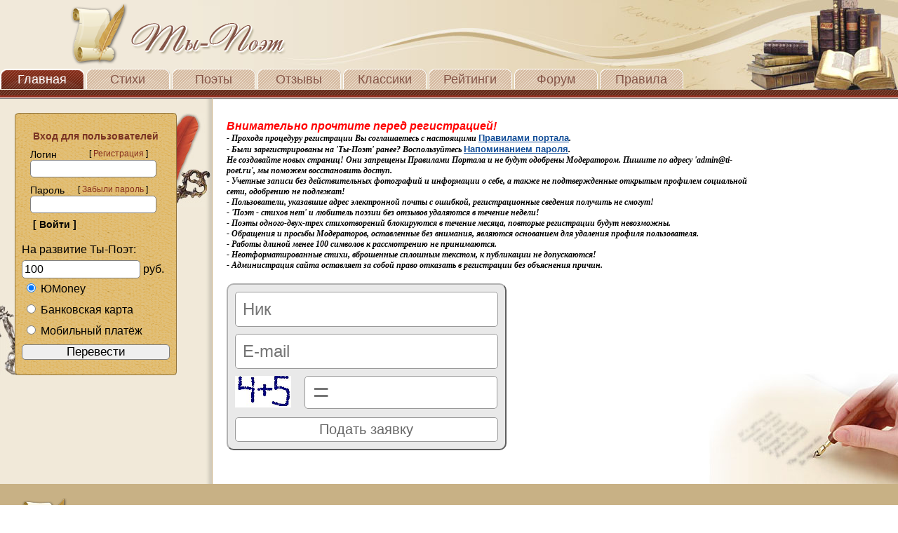

--- FILE ---
content_type: text/html; charset=cp1251
request_url: https://ti-poet.ru/stih_golosa.php?b=121865
body_size: 197
content:
<script>alert('Для просмотра списка голосов необходимо авторизоваться или зарегистрироваться!')</script><html><head><meta http-equiv='Refresh' content='0;URL=//ti-poet.ru/registrasia.php'></head></html>

--- FILE ---
content_type: text/html; charset=cp1251
request_url: https://ti-poet.ru/registrasia.php
body_size: 5720
content:
<!DOCTYPE HTML PUBLIC "-//W3C//DTD HTML 4.01 Transitional//EN">
<html>
  <head>
  
	<meta http-equiv="content-type" content="text/html; charset=windows-1251" />
	<title>Ты-Поэт: Регистрация на сайте. Стихи. Стихотворения. Сайт поэтов и любителей стихов</title>
	<meta name="description" content="Регистрация на сайте поэзии Ты-Поэт" />
	<meta name="keywords" content="стихи, войти, авторизация, оформление, регистрация, поэтов, пользователей, опубликовать, онлайн, зарегистрироваться, писать, стихотворение, поздравления, присоединиться, запись, учет, фиксация, разместить, бесплатно" />
	<link rel="stylesheet" href="//ti-poet.ru/style.css" type="text/css" />
	<link rel="shortcut icon" href="//ti-poet.ru/images/logo.ico" type="image/x-icon" />
	<link rel="apple-touch-icon" href="//ti-poet.ru/images/touch-icon-iphone.png" />
	<link rel="apple-touch-icon" sizes="76x76" href="//ti-poet.ru/images/touch-icon-ipad.png" />
	<link rel="apple-touch-icon" sizes="120x120" href="//ti-poet.ru/images/touch-icon-iphone-retina.png" />
	<link rel="apple-touch-icon" sizes="152x152" href="//ti-poet.ru/images/touch-icon-ipad-retina.png" />
	
<script src="//ti-poet.ru/js/jquery.min.1.7.1.js"></script>

<!--<div class="SocialButtonsinit" style="SocialButtons"></div>
<script type="text/javascript" src="//ti-poet.ru/SocialButtons/SocialButtons.js"></script>-->

<script type="text/javascript">
$(document).ready(function(){
$(window).scroll(function(){
if ($(this).scrollTop() > 100) {
$('.scrollup').fadeIn();
} else {
$('.scrollup').fadeOut();
}
});
$('.scrollup').click(function(){
$("html, body").animate({ scrollTop: 0 }, 600);
return false;
});
});
</script>
</head>
  
<body id="page1">
  
<!--noindex-->
<!-- Yandex.Metrika counter-->
<script type="text/javascript">
    (function (d, w, c) {
        (w[c] = w[c] || []).push(function() {
            try {
                w.yaCounter32980109 = new Ya.Metrika({
                    id:32980109,
                    clickmap:true,
                    trackLinks:true,
                    accurateTrackBounce:true,
                    webvisor:true
                });
            } catch(e) { }
        });

        var n = d.getElementsByTagName("script")[0],
            s = d.createElement("script"),
            f = function () { n.parentNode.insertBefore(s, n); };
        s.type = "text/javascript";
        s.async = true;
        s.src = "//mc.yandex.ru/metrika/watch.js";

        if (w.opera == "[object Opera]") {
            d.addEventListener("DOMContentLoaded", f, false);
        } else { f(); }
    })(document, window, "yandex_metrika_callbacks");
</script>
<noscript><div><img src="//mc.yandex.ru/watch/32980109" style="position:absolute; left:-9999px;" alt="" /></div></noscript>
<!-- /Yandex.Metrika counter-->

<!-- LiveInternet начальная часть счетчика-->
<script type="text/javascript">
new Image().src = "//counter.yadro.ru/hit?r"+
escape(document.referrer)+((typeof(screen)=="undefined")?"":
";s"+screen.width+"*"+screen.height+"*"+(screen.colorDepth?
screen.colorDepth:screen.pixelDepth))+";u"+escape(document.URL)+
";"+Math.random();//</script>
<!--/LiveInternet-->
<!--/noindex-->

  <div id="header_bg">
  <div id="logo"></div>
  <div id="mainmenu">
  <a href="//ti-poet.ru" id="active_item" >Главная</a>
  <a href="//ti-poet.ru/proizvedenia.php" >Стихи</a>
  <a href="//ti-poet.ru/avtori.php" >Поэты</a>
  <a href="//ti-poet.ru/otzivi.php" >Отзывы</a>
  <a href="//ti-poet.ru/klasiki.php" >Классики</a>
  <a href="//ti-poet.ru/reyting.php" >Рейтинги</a>
  <a href="//ti-poet.ru/forum/index.php" >Форум</a>
  <a href="//ti-poet.ru/pravila.php" >Правила</a>
  </div>
  </div>
  <div id="menu_underline"></div>

  <table id="content">
  <tr><td id="leftside">
  <table>
  <tr><td id="regleft" rowspan="3">&nbsp;</td>
  <td><img src="images/regblock_top.png"></td>
  <td id="regright" rowspan="3">&nbsp;</td></tr>
  <tr><td id="reg"><div class="inner_padding">


  <form action="//ti-poet.ru/authorize.php" method="post" name="avt">
<br>
<div class="ttl2">&nbsp;&nbsp;&nbsp;&nbsp;Вход для пользователей</div>
<div class="txtblock"><div class="lefttxt">&nbsp;&nbsp;&nbsp;Логин</div>&nbsp;[ <a href="//ti-poet.ru/registrasia.php">Регистрация</a> ]</div><div class="clear"></div>
&nbsp;&nbsp;&nbsp;<input style="
					font-size:20px;
                    -moz-border-radius:5px 5px 5px 5px;
                    -webkit-border-radius:5px 5px 5px 5px;
                    -khtml-border-radius:5px 5px 5px 5px;
                    border-radius:5px 5px 5px 5px;" type="text" name="nik_vhod">
<div class="txtblock"><div class="lefttxt">&nbsp;&nbsp;&nbsp;Пароль</div>&nbsp;&nbsp;[ <a class="a" href="//ti-poet.ru/napominanie.php">Забыли пароль</a> ]</div><div class="clear"></div>
&nbsp;&nbsp;&nbsp;<input style="
					font-size:20px;
                    -moz-border-radius:5px 5px 5px 5px;
                    -webkit-border-radius:5px 5px 5px 5px;
                    -khtml-border-radius:5px 5px 5px 5px;
                    border-radius:5px 5px 5px 5px;" type="password" name="pasword_vhod">
<div>&nbsp;&nbsp;&nbsp;<input type="submit" value="[ Войти ]" class="button" name="submit"></div>            
</form>
На развитие Ты-Поэт:
<!--noindex--><form method="POST" action="//yoomoney.ru/quickpay/confirm.xml" target="_blank">
    <input type="hidden" name="receiver" value="410013637061157">
	<input type="hidden" name="quickpay-form" value="shop">
	<input type="hidden" name="successURL" value="//ti-poet.ru">
	<input type="hidden" name="targets" value="РќР° СЂР°Р·РІРёС‚РёРµ РўС‹-РџРѕСЌС‚">
	<input style="margin-top:6px;width:80%;padding:3px;font-size:16px;border-radius:5px 5px 5px 5px;"
    type="number" min="10" max="15000" name="sum" value="100" data-type="number" title="Сумма перевода" required> руб.
    <label style="float:left;margin-top:6px;margin-bottom:6px;margin-left:6px;margin-right:6px;" title="Яндекс Деньги"><input style="width:15px;margin-right:6px;" type="radio" name="paymentType" value="PC" checked>ЮMoney</label><br>
    <label style="float:left;margin-top:6px;margin-bottom:6px;margin-left:6px;margin-right:6px;" title="Перевод с банковской карты"><input style="width:15px;margin-right:6px;" type="radio" name="paymentType" value="AC">Банковская карта</label><br>
	<label style="float:left;margin-top:6px;margin-bottom:10px;margin-left:6px;margin-right:6px;" title="Билайн, МТС и Tele2"><input style="width:15px;margin-right:6px;" type="radio" name="paymentType" value="MC">Мобильный платёж</label>
    <input style="width:100%;margin-bottom:15px;font-size:17px;border-radius:5px 5px 5px 5px;" type="submit" value="Перевести">
</form><!--/noindex-->  
  </td></tr>
  <tr><td><img src="images/regblock_bot.png"></td></tr>
  </table>
  
	<div align="center"><br>
	<br><br>
	</div>
  
	</td><td id="rightside">
	<div style="margin:0px 20px 20px 20px;">
	<div>

		
		<div style="width:80%;margin-top:10px;margin-bottom:10px;">
		<font class="blacksmall">
		<font color="red">Внимательно прочтите перед регистрацией!</font><br>
		- Проходя процедуру регистрации Вы соглашаетесь с настоящими <a title="Ознакомьтесь с Правилами Портала, это важно!" href="//ti-poet.ru/pravila.php">Правилами портала</a>.<br>
		- Были зарегистрированы на 'Ты-Поэт' ранее? Воспользуйтесь <a title="Отправьте регистрационные данные на свой почтовый ящик" href="//ti-poet.ru/napominanie.php">Напоминанием пароля</a>.<br>
		Не создавайте новых страниц! Они запрещены Правилами Портала и не будут одобрены Модератором. Пишите по адресу 'admin@ti-poet.ru', мы поможем восстановить доступ.<br>
		- Учетные записи без действительных фотографий и информации о себе, а также не подтвержденные открытым профилем социальной сети, одобрению не подлежат!<br>
		- Пользователи, указавшие адрес электронной почты с ошибкой, регистрационные сведения получить не смогут!<br>
		- 'Поэт - стихов нет' и любитель поэзии без отзывов удаляются в течение недели!<br>
		- Поэты одного-двух-трех стихотворений блокируются в течение месяца, повторые регистрации будут невозможны.<br>
		- Обращения и просьбы Модераторов, оставленные без внимания, являются основанием для удаления профиля пользователя.<br>
		- Работы длиной менее 100 символов к рассмотрению не принимаются.<br>
		- Неотформатированные стихи, вброшенные сплошным текстом, к публикации не допускаются!<br>
		- Администрация сайта оставляет за собой право отказать в регистрации без объяснения причин.<br><br></font>
		
	<div style="width:50%;
            padding:10px;
            background:#E9E9E9;
            border:#B1B1B1 2px outset;
            -moz-border-radius:10px 10px 10px 10px;
            -webkit-border-radius:10px 10px 10px 10px;
            -khtml-border-radius:10px 10px 10px 10px;
            border-radius:10px 10px 10px 10px;
            behavior:url(border-radius.htc);">
			
				
	<form action="" method="post">
    <p style="margin-bottom:10px;">
      <input style="width:100%;
                    height:30%;
                    padding:10px;
                    font-size:24px;
                    border:#999 1px solid;
                    -moz-border-radius:5px 5px 5px 5px;
                    -webkit-border-radius:5px 5px 5px 5px;
                    -khtml-border-radius:5px 5px 5px 5px;
                    border-radius:5px 5px 5px 5px;
                    behavior:url(border-radius.htc);" name="nik" type="name" maxlength="16" placeholder="Ник" title="Логин, 6-16 знаков, только буквы и цифры без пробелов" required>
    </p>
    <p style="margin-bottom:10px;">
      <input style="width:100%;
                    height:30%;
                    padding:10px;
                    font-size:24px;
                    border:#999 1px solid;
                    -moz-border-radius:5px 5px 5px 5px;
                    -webkit-border-radius:5px 5px 5px 5px;
                    -khtml-border-radius:5px 5px 5px 5px;
                    border-radius:5px 5px 5px 5px;
                    behavior:url(border-radius.htc);" name="e_mail" type="email" maxlength="40" placeholder="E-mail" title="Адрес электронной почты" required>
    </p>
	
	<table style="width:100%">
	<tr><td>
	<img src="images/proverka/4.jpg" width="80" height="45" title="Посчитайте и введите ответ" alt="Обновите страницу!">&nbsp;
	</td><td>
    <input style="width:95%;
					height:100%;
					float:right;
                    font-size:40px;
                    border:#999 1px solid;
                    -moz-border-radius:5px 5px 5px 5px;
                    -webkit-border-radius:5px 5px 5px 5px;
                    -khtml-border-radius:5px 5px 5px 5px;
                    border-radius:5px 5px 5px 5px;
                    behavior:url(border-radius.htc);" name="result" type="name" placeholder=" =" maxlength="3" title="Посчитайте и введите ответ" required>
	</td></tr>
	</table>
	
	<p style="margin-top:10px;">
      <button style="width:100%;
                     padding:5px 15px 5px 15px;
                     -moz-appearance:none;
                     -webkit-appearance:none;
                     -ms-appearance:none;
                     appearance:none;
                     background-color:#FFF;
                     color:#666 !important;
                     cursor:pointer;
                     display:inline-block;
                     font-size:20px;
                     text-align:center;
                     text-decoration:none;
                     border:#999 1px solid;
                     -moz-border-radius:5px 5px 5px 5px;
                     -webkit-border-radius:5px 5px 5px 5px;
                     -khtml-border-radius:5px 5px 5px 5px;
                     border-radius:5px 5px 5px 5px;
                     behavior:url(border-radius.htc);" name="reg_blok" type="submit" title="Зарегистрироваться"> Подать заявку </button>
    </p>
	</form>
	</div>

		</div>
	<br>

	   
	</div></td></tr>
	</table>

	<table id="footer2">
<tr><td>
<div style="float:left;">

<a href="//ti-poet.ru"><img src="//ti-poet.ru/images/copywrite.png"></a><br>
Сopyright © 2008-2026 Все права защищены Ti-Poet.ru<br>
<span>Права на все материалы, представленные здесь, принадлежат их авторам<br>
Ваши вопросы и предложения просим направлять на admin@ti-poet.ru</span><br>
<p>Информация для <a href="//ti-poet.ru/reklama.php"><em>рекламодателей</em></a></p>
</div>

</td><td>
<div style="float:left; margin-top:15px;">
	<table id="help2">
	<tr><td>
	<a title="Авторизованных пользователей" href="//ti-poet.ru/online.php">Пользователи Online: <font style="italic"><b><em>2</em></b></font></a>	</td></tr>
	<tr><td><a title="Варианты пополнения баллов" href="//ti-poet.ru/Popolnenie.php">Пополнение баллов</a></td></tr>
	<tr><td><a title="Отправить сообщение (для зарегистрированных)" href="//ti-poet.ru/soobshenia.php?p=0">Сообщение Администрации</a></td></tr>
	<tr><td><a title="Отправить письмо через почтовый клиент" href="mailto:admin@ti-poet.ru">Письмо Администрации</a></td></tr>
	</table>
</div>
</td><td>
<div style="float:right;">
<table id="help2">
<tr><td></td></tr>
<tr><td>

<!--noindex-->
<!-- LiveInternet конечная часть счетчика-->
<a href="//www.liveinternet.ru/stat/ti-poet.ru" rel="nofollow"
target="_blank"><img src="//counter.yadro.ru/logo?38.6"
title="LiveInternet"
alt="" border="0" width="31" height="31"/></a>
<!--/LiveInternet-->

</tr></td>
<tr><td><a title="Безопасный сайт" href="https://ti-poet.ru/registrasia.php"><img src="//ti-poet.ru/images/https.png"></a></td></tr>
<tr><td>

<!-- Top100 (Kraken) Widget-->
<span id="top100_widget"></span>
<!-- END Top100 (Kraken) Widget -->

<!-- Top100 (Kraken) Counter-->
<script>
    (function (w, d, c) {
    (w[c] = w[c] || []).push(function() {
        var options = {
            project: 3115088,
            element: 'top100_widget',
        };
        try {
            w.top100Counter = new top100(options);
        } catch(e) { }
    });
    var n = d.getElementsByTagName("script")[0],
    s = d.createElement("script"),
    f = function () { n.parentNode.insertBefore(s, n); };
    s.type = "text/javascript";
    s.async = true;
    s.src =
    (d.location.protocol == "https:" ? "https:" : "http:") +
    "//st.top100.ru/top100/top100.js";

    if (w.opera == "[object Opera]") {
    d.addEventListener("DOMContentLoaded", f, false);
} else { f(); }
})(window, document, "_top100q");
</script>
<noscript>
  <img src="//counter.rambler.ru/top100.cnt?pid=3115088" alt="Топ-100" rel="nofollow" />
</noscript>
<!-- END Top100 (Kraken) Counter -->

<!-- Adblock Detector 
<script type="text/javascript" src="//c.am15.net/ab-detector/ads.js" rel="nofollow"></script>
<script type="text/javascript" src="//ti-poet.ru/a-detector/1455402857.js"></script>
-->

<script>
  (function(i,s,o,g,r,a,m){i['GoogleAnalyticsObject']=r;i[r]=i[r]||function(){
  (i[r].q=i[r].q||[]).push(arguments)},i[r].l=1*new Date();a=s.createElement(o),
  m=s.getElementsByTagName(o)[0];a.async=1;a.src=g;m.parentNode.insertBefore(a,m)
  })(window,document,'script','//www.google-analytics.com/analytics.js','ga');
  ga('create', 'UA-68701313-1', 'auto');
  ga('send', 'pageview');
</script>

	</td></tr>
	</table>
</div>

<!--Кнопка Наверх-->
<a title="Наверх" href="#" class="scrollup">Наверх</a>

</td></tr>
</table>

<!--Кнопки соцсетей и мессенджеров-->
<script type="text/javascript">(function(w,doc) {
if (!w.__utlWdgt ) {
    w.__utlWdgt = true;
    var d = doc, s = d.createElement('script'), g = 'getElementsByTagName';
    s.type = 'text/javascript'; s.charset='UTF-8'; s.async = true;
    s.src = ('https:' == w.location.protocol ? 'https' : 'http')  + '://ti-poet.ru/SocialButtons/SocialButtonsPlus.js';
    var h=d[g]('body')[0];
    h.appendChild(s);
}})(window,document);
</script>
<div data-mobile-view="true" data-share-size="30" data-like-text-enable="false" data-background-alpha="0.0" data-pid="1904240" data-mode="share" data-background-color="#ffffff" data-share-shape="round" data-share-counter-size="12" data-icon-color="#ffffff" data-mobile-sn-ids="fb.vk.tw.ok.wh.tm.vb." data-text-color="#000000" data-buttons-color="#ffffff" data-counter-background-color="#ffffff" data-share-counter-type="disable" data-orientation="fixed-right" data-following-enable="false" data-sn-ids="fb.vk.tw.ok.wh.tm.vb.mr." data-preview-mobile="false" data-selection-enable="false" data-exclude-show-more="true" data-share-style="1" data-counter-background-alpha="1.0" data-top-button="false" class="uptolike-buttons" ></div>
<!--/noindex-->

<!--Спидометр загрузки - окончание-->

</body>
</html>
  </body>
</html>

--- FILE ---
content_type: application/javascript;charset=utf-8
request_url: https://w.uptolike.com/widgets/v1/version.js?cb=cb__utl_cb_share_1768457612632461
body_size: 396
content:
cb__utl_cb_share_1768457612632461('1ea92d09c43527572b24fe052f11127b');